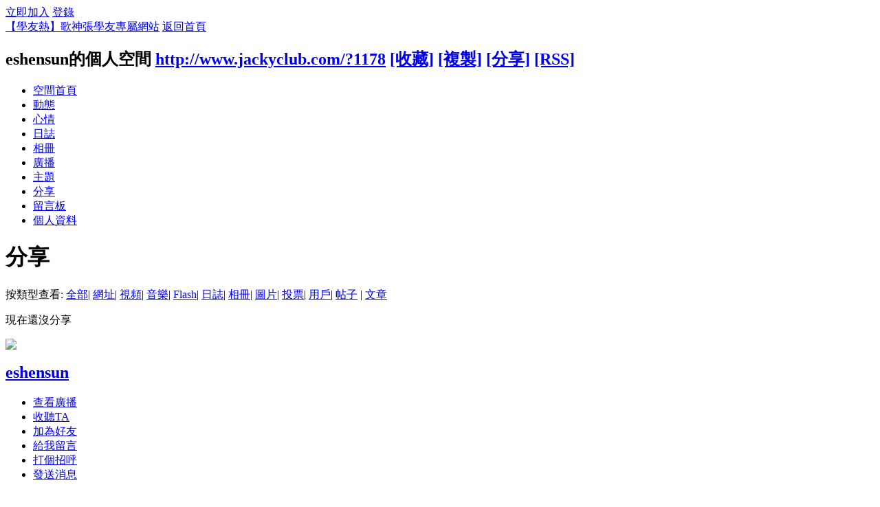

--- FILE ---
content_type: text/html; charset=utf-8
request_url: http://www.jackyclub.com/home.php?mod=space&uid=1178&do=share&view=me&from=space&type=video
body_size: 15131
content:
<!DOCTYPE html PUBLIC "-//W3C//DTD XHTML 1.0 Transitional//EN" "http://www.w3.org/TR/xhtml1/DTD/xhtml1-transitional.dtd">
<html xmlns="http://www.w3.org/1999/xhtml">
<head>
<meta http-equiv="Content-Type" content="text/html; charset=utf-8" />
<title>eshensun的分享  【學友熱】歌神張學友專屬網站</title>

<meta name="keywords" content="eshensun的分享" />
<meta name="description" content="eshensun的分享 ,【學友熱】歌神張學友專屬網站" />
<meta name="generator" content="Discuz! X2.5" />
<meta name="author" content="Discuz! Team and Comsenz UI Team" />
<meta name="copyright" content="2001-2012 Comsenz Inc." />
<meta name="MSSmartTagsPreventParsing" content="True" />
<meta http-equiv="MSThemeCompatible" content="Yes" />
<base href="http://www.jackyclub.com/" /><link rel="stylesheet" type="text/css" href="data/cache/style_4_common.css?ck5" /><link rel="stylesheet" type="text/css" href="data/cache/style_4_home_space.css?ck5" /><script type="text/javascript">var STYLEID = '4', STATICURL = 'static/', IMGDIR = 'template/lightsail_yyxy/extend/img', VERHASH = 'ck5', charset = 'utf-8', discuz_uid = '0', cookiepre = '1N1r_2132_', cookiedomain = '', cookiepath = '/', showusercard = '1', attackevasive = '0', disallowfloat = 'usergroups', creditnotice = '1|金幣|', defaultstyle = '', REPORTURL = 'aHR0cDovL3d3dy5qYWNreWNsdWIuY29tL2hvbWUucGhwP21vZD1zcGFjZSZ1aWQ9MTE3OCZkbz1zaGFyZSZ2aWV3PW1lJmZyb209c3BhY2UmdHlwZT12aWRlbw==', SITEURL = 'http://www.jackyclub.com/', JSPATH = 'static/js/';</script>
<script src="static/js/common.js?ck5" type="text/javascript"></script>
<script src="static/js/home.js?ck5" type="text/javascript"></script>
<link rel="stylesheet" type="text/css" href="data/cache/style_4_css_space.css?ck5" />
<link id="style_css" rel="stylesheet" type="text/css" href="static/space/t1/style.css?ck5">
<style id="diy_style"></style>
</head>

<body id="space" onkeydown="if(event.keyCode==27) return false;">
<div id="append_parent"></div>
<div id="ajaxwaitid"></div>


<div id="toptb" class="cl">
<div class="y">
<a href="member.php?mod=jackyre">立即加入</a>
<a href="member.php?mod=logging&amp;action=login" onclick="showWindow('login', this.href)">登錄</a>
</div>
<div class="z">
<a href="./" title="【學友熱】歌神張學友專屬網站" class="xw1">【學友熱】歌神張學友專屬網站</a>
<a href="http://www.jackyclub.com/home.php?mod=space&amp;do=home" id="navs" class="showmenu" onmouseover="showMenu(this.id);">返回首頁</a>
</div>
</div>
<div id="hd" class="wp cl">

<h2 id="spaceinfoshow"><strong id="spacename" class="mbn">
eshensun的個人空間</strong>
<span class="xs0 xw0">
<a id="domainurl" href="http://www.jackyclub.com/?1178" onclick="setCopy('http://www.jackyclub.com/?1178', '空間地址複製成功');return false;">http://www.jackyclub.com/?1178</a>
<a href="javascript:;" onclick="addFavorite(location.href, document.title)">[收藏]</a>
<a id="domainurl" href="http://www.jackyclub.com/?1178" onclick="setCopy('http://www.jackyclub.com/?1178', '空間地址複製成功');return false;">[複製]</a>
<a id="share_space" href="home.php?mod=spacecp&amp;ac=share&amp;type=space&amp;id=1178" onclick="showWindow(this.id, this.href, 'get', 0);">[分享]</a>
<a href="http://www.jackyclub.com/home.php?mod=rss&amp;uid=1178">[RSS]</a>
</span>
<span id="spacedescription" class="xs1 xw0 mtn"></span>
</h2><div id="nv">
<ul>
<li><a href="http://www.jackyclub.com/home.php?mod=space&amp;uid=1178&amp;do=index">空間首頁</a></li>
<li><a href="http://www.jackyclub.com/home.php?mod=space&amp;uid=1178&amp;do=home&amp;view=me&amp;from=space">動態</a></li>
<li><a href="http://www.jackyclub.com/home.php?mod=space&amp;uid=1178&amp;do=doing&amp;view=me&amp;from=space">心情</a></li>
<li><a href="http://www.jackyclub.com/home.php?mod=space&amp;uid=1178&amp;do=blog&amp;view=me&amp;from=space">日誌</a></li>
<li><a href="http://www.jackyclub.com/home.php?mod=space&amp;uid=1178&amp;do=album&amp;view=me&amp;from=space">相冊</a></li>
<li><a href="http://www.jackyclub.com/home.php?mod=follow&amp;uid=1178&amp;do=view">廣播</a></li>
<li><a href="http://www.jackyclub.com/home.php?mod=space&amp;uid=1178&amp;do=thread&amp;view=me&amp;from=space">主題</a></li>
<li><a href="http://www.jackyclub.com/home.php?mod=space&amp;uid=1178&amp;do=share&amp;view=me&amp;from=space">分享</a></li>
<li><a href="http://www.jackyclub.com/home.php?mod=space&amp;uid=1178&amp;do=wall">留言板</a></li>
<li><a href="http://www.jackyclub.com/home.php?mod=space&amp;uid=1178&amp;do=profile">個人資料</a></li>
</ul>
</div></div>

<ul class="p_pop h_pop" id="mn_N8ccc_menu" style="display: none"><li><a href="http://www.jackyclub.com/forum.php?mod=forumdisplay&fid=34" hidefocus="true" >『友世紀』</a></li><li><a href="twow_novel-novel.html?fid=35&typeid=1" hidefocus="true" >『友專輯』</a></li><li><a href="http://www.jackyclub.com/forum.php?mod=forumdisplay&fid=36" hidefocus="true" >『友電影』</a></li><li><a href="http://www.jackyclub.com/forum.php?mod=forumdisplay&fid=39" hidefocus="true" >『電視廣播』</a></li></ul><ul id="navs_menu" class="p_pop topnav_pop" style="display:none;">                <li id="mn_portal" ><a href="http://www.jackyclub.com" hidefocus="true" title="Portal"  >首頁<span>Portal</span></a></li>                <li id="mn_forum" ><a href="http://www.jackyclub.com/forum.php" hidefocus="true" title="BBS"  >論壇<span>BBS</span></a></li>                <li id="mn_N12e2" ><a href="http://www.jackyclub.com/forum.php?mod=forumdisplay&fid=29" hidefocus="true"  >新聞</a></li>                <li id="mn_N5a72" ><a href="twow_novel-novel.html?fid=35&typeid=1" hidefocus="true"  >專輯</a></li>                                <li id="mn_N8ccc" ><a href="info1.html" hidefocus="true"  >資訊室</a></li>                                                                                                <li id="mn_home_13" ><a href="http://www.jackyclub.com/home.php?mod=space&do=album" hidefocus="true" title="Album"  >相冊<span>Album</span></a></li>                                                                                <li id="mn_Nb941" ><a href="https://cse.google.com/?cx=017377611738507296210%3Aeuuoeqvykkk&ie=UTF8&q=%E6%AD%8C%E8%A9%9E&sa=%E9%80%81%E5%87%BA%E6%9F%A5%E8%A9%A2#gsc.tab=0&gsc.q=%E6%AD%8C%E8%A9%9E&gsc.page=1" hidefocus="true" title="全站搜索" target="_blank"  >搜索<span>全站搜索</span></a></li></ul>
<ul id="myspace_menu" class="p_pop" style="display:none;">
    <li><a href="http://www.jackyclub.com/home.php?mod=space">我的空間</a></li><li><a href="http://www.jackyclub.com/forum.php?mod=guide&view=my" style="background-image:url(http://www.jackyclub.com/static/image/feed/thread_b.png) !important">帖子</a></li>
<li><a href="http://www.jackyclub.com/home.php?mod=space&do=favorite&view=me" style="background-image:url(http://www.jackyclub.com/static/image/feed/favorite_b.png) !important">收藏</a></li>
<li><a href="http://www.jackyclub.com/home.php?mod=task" style="background-image:url(http://www.jackyclub.com/static/image/feed/task_b.png) !important">任務</a></li>
<li><a href="http://www.jackyclub.com/home.php?mod=space&do=album" style="background-image:url(http://www.jackyclub.com/static/image/feed/album_b.png) !important">相冊</a></li>
<li><a href="http://www.jackyclub.com/home.php?mod=space&do=wall" style="background-image:url(http://www.jackyclub.com/static/image/feed/wall_b.png) !important">留言板</a></li>
<li><a href="http://www.jackyclub.com/forum.php?mod=guide" style="background-image:url(http://www.jackyclub.com/static/image/feed/guide_b.png) !important">導讀</a></li>
</ul>
<div id="ct" class="ct2 wp cl">
<div class="mn">
<div class="bm">
<div class="bm_h">
<h1 class="mt">分享</h1>
</div>
<div class="bm_c">
<p class="tbmu">
按類型查看:
<a href="http://www.jackyclub.com/home.php?mod=space&uid=1178&do=share&view=me&from=space&type=all">全部</a><span class="pipe">|</span>
<a href="http://www.jackyclub.com/home.php?mod=space&uid=1178&do=share&view=me&from=space&type=link">網址</a><span class="pipe">|</span>
<a href="http://www.jackyclub.com/home.php?mod=space&uid=1178&do=share&view=me&from=space&type=video" class="a">視頻</a><span class="pipe">|</span>
<a href="http://www.jackyclub.com/home.php?mod=space&uid=1178&do=share&view=me&from=space&type=music">音樂</a><span class="pipe">|</span>
<a href="http://www.jackyclub.com/home.php?mod=space&uid=1178&do=share&view=me&from=space&type=flash">Flash</a><span class="pipe">|</span>
<a href="http://www.jackyclub.com/home.php?mod=space&uid=1178&do=share&view=me&from=space&type=blog">日誌</a><span class="pipe">|</span>
<a href="http://www.jackyclub.com/home.php?mod=space&uid=1178&do=share&view=me&from=space&type=album">相冊</a><span class="pipe">|</span>
<a href="http://www.jackyclub.com/home.php?mod=space&uid=1178&do=share&view=me&from=space&type=pic">圖片</a><span class="pipe">|</span>
<a href="http://www.jackyclub.com/home.php?mod=space&uid=1178&do=share&view=me&from=space&type=poll">投票</a><span class="pipe">|</span>
<a href="http://www.jackyclub.com/home.php?mod=space&uid=1178&do=share&view=me&from=space&type=space">用戶</a><span class="pipe">|</span>
<a href="http://www.jackyclub.com/home.php?mod=space&uid=1178&do=share&view=me&from=space&type=thread">帖子</a>
<span class="pipe">|</span>
<a href="http://www.jackyclub.com/home.php?mod=space&uid=1178&do=share&view=me&from=space&type=article">文章</a>
</p>
<ul id="share_ul" class="el sl"></ul>
<p class="emp">現在還沒分享</p>
</div>
</div>
</div>
<div class="sd"><div id="pcd" class="bm cl"><div class="bm_c">
<div class="hm">
<p><a href="http://www.jackyclub.com/home.php?mod=space&amp;uid=1178"><img src="http://yes.moreward.com/uc_server/avatar.php?uid=1178&size=middle" /></a></p>
<h2 class="xs2"><a href="http://www.jackyclub.com/home.php?mod=space&amp;uid=1178">eshensun</a></h2>
</div>
<ul class="xl xl2 cl ul_list">
<li class="ul_broadcast"><a href="http://www.jackyclub.com/home.php?mod=space&amp;uid=1178">查看廣播</a></li>
<li class="ul_flw"><a id="followmod" onclick="showWindow(this.id, this.href, 'get', 0);" href="home.php?mod=spacecp&amp;ac=follow&amp;op=add&amp;hash=cd3fd6e6&amp;fuid=1178">收聽TA</a>
</li>
<li class="ul_add"><a href="http://www.jackyclub.com/home.php?mod=spacecp&amp;ac=friend&amp;op=add&amp;uid=1178&amp;handlekey=addfriendhk_1178" id="a_friend_li_1178" onclick="showWindow(this.id, this.href, 'get', 0);">加為好友</a></li>
<li class="ul_contect"><a href="http://www.jackyclub.com/home.php?mod=space&amp;uid=1178&amp;do=wall">給我留言</a></li>
<li class="ul_poke"><a href="http://www.jackyclub.com/home.php?mod=spacecp&amp;ac=poke&amp;op=send&amp;uid=1178&amp;handlekey=propokehk_1178" id="a_poke_1178" onclick="showWindow(this.id, this.href, 'get', 0);">打個招呼</a></li>

<li class="ul_pm"><a href="http://www.jackyclub.com/home.php?mod=spacecp&amp;ac=pm&amp;op=showmsg&amp;handlekey=showmsg_1178&amp;touid=1178&amp;pmid=0&amp;daterange=2" id="a_sendpm_1178" onclick="showWindow('showMsgBox', this.href, 'get', 0)">發送消息</a></li>
</ul>
</div>
</div>
</div>
<script type="text/javascript">
function succeedhandle_followmod(url, msg, values) {
var fObj = $('followmod');
if(values['type'] == 'add') {
fObj.innerHTML = '取消收聽';
fObj.href = 'home.php?mod=spacecp&ac=follow&op=del&fuid='+values['fuid'];
} else if(values['type'] == 'del') {
fObj.innerHTML = '收聽TA';
fObj.href = 'home.php?mod=spacecp&ac=follow&op=add&hash=cd3fd6e6&fuid='+values['fuid'];
}
}
</script></div>
</div>



<script type="text/javascript">
function succeedhandle_shareadd(url, msg, values) {
share_add(values['sid']);
}
</script></div>
<div class="x_both"></div>

 
     


<div class="x_bottom_c" id="itemcontent">
  <div class="x_bottom_c1">
    <div id="flk" class="y" style="margin-top:25px">
      <p> 
        <a href="http://www.jackyclub.com/forum.php?mobile=yes" >手機版</a> | <a href="http://www.jackyclub.com/archiver/" >文字版</a> |  
        <strong id="xs_1"><a href="http://www.jackyclub.com/" target="_blank">【學友熱】Jacky Fever Club</a></strong> 
         
         
        &nbsp;&nbsp;<span id="tcss"></span><script type="text/javascript" src="http://tcss.qq.com/ping.js?v=1VERHASH" charset="utf-8"></script><script type="text/javascript" reload="1">pgvMain({"discuzParams":{"r2":"19346213","ui":0,"rt":"home","md":"space","pn":1,"qq":"000"},"extraParams":""});</script><script>
  (function(i,s,o,g,r,a,m){i['GoogleAnalyticsObject']=r;i[r]=i[r]||function(){
  (i[r].q=i[r].q||[]).push(arguments)},i[r].l=1*new Date();a=s.createElement(o),
  m=s.getElementsByTagName(o)[0];a.async=1;a.src=g;m.parentNode.insertBefore(a,m)
  })(window,document,'script','//www.google-analytics.com/analytics.js','ga');

  ga('create', 'UA-16982503-1', 'auto');
  ga('require', 'displayfeatures');
  ga('send', 'pageview');

</script>
<script async src="//pagead2.googlesyndication.com/pagead/js/adsbygoogle.js"></script>
<script>
  (adsbygoogle = window.adsbygoogle || []).push({
    google_ad_client: "ca-pub-2315934691255098",
    enable_page_level_ads: true
  });
</script> 
      </p>
      <p class="xs0"> GMT+8, 2026-1-24 08:34 <span id="debuginfo"> 
        , Processed in 4.403363 second(s), 12 queries 
        . 
         
        </span> </p>
    </div>
    <div id="frt">
      <div class="x_bottom_c2"> Copyright &copy; 2012 <strong><a href="http://www.jackyclub.com" target="_blank">學友熱 Jacky Fever Club</a></strong> | <strong>技術支持|LIGHTSAIL視覺<!-- 版權可以改，但請保留技術支持哦--></strong></div>
      <p>Powered by <strong><a href="http://www.discuz.net" target="_blank">Discuz!</a></strong> <em>X2.5</em></p>
    </div>
     
     
  </div>
</div>
<div id="g_upmine_menu" class="tip tip_3" style="display:none;">
  <div class="tip_c"> 積分 0, 距離下一級還需  積分 </div>
  <div class="tip_horn"></div>
</div>
 
 

 
 

 

 
<script src="home.php?mod=misc&ac=sendmail&rand=1769214885" type="text/javascript"></script> 
 

 

 

 
 
 
  

<div id="x_scroll">
<div class="x_scroll_c" title="返回頂部"></div>
<div class="x_scroll_b"><a   onclick="showWindow('newthread', 'forum.php?mod=post&action=newthread&fid=0')" title="!send_posts!"></a>
</div></div>
<span id="scrolltop" onclick="window.scrollTo('0','0')">回頂部</span> 
<script type="text/javascript">_attachEvent(window, 'scroll', function(){showTopLink();});</script> 
 
<script src="./template/lightsail_yyxy/extend/js/jquery.control.min.js" type="text/javascript" type="text/javascript"></script>
<script type="text/javascript">
jq(function() {
jq(".qq_icon").hover(function() {
  jq(this).find("span").stop().animate({opacity: 1},300);
        },
    function() {
jq(this).find("span").stop().animate({opacity: 0},300);});	
});
jq("#xloading").fadeOut();
</SCRIPT> 
</body></html>

--- FILE ---
content_type: text/html; charset=utf-8
request_url: https://www.google.com/recaptcha/api2/aframe
body_size: 267
content:
<!DOCTYPE HTML><html><head><meta http-equiv="content-type" content="text/html; charset=UTF-8"></head><body><script nonce="WwOisjNdggwZq8RjJPnpeg">/** Anti-fraud and anti-abuse applications only. See google.com/recaptcha */ try{var clients={'sodar':'https://pagead2.googlesyndication.com/pagead/sodar?'};window.addEventListener("message",function(a){try{if(a.source===window.parent){var b=JSON.parse(a.data);var c=clients[b['id']];if(c){var d=document.createElement('img');d.src=c+b['params']+'&rc='+(localStorage.getItem("rc::a")?sessionStorage.getItem("rc::b"):"");window.document.body.appendChild(d);sessionStorage.setItem("rc::e",parseInt(sessionStorage.getItem("rc::e")||0)+1);localStorage.setItem("rc::h",'1769214891068');}}}catch(b){}});window.parent.postMessage("_grecaptcha_ready", "*");}catch(b){}</script></body></html>